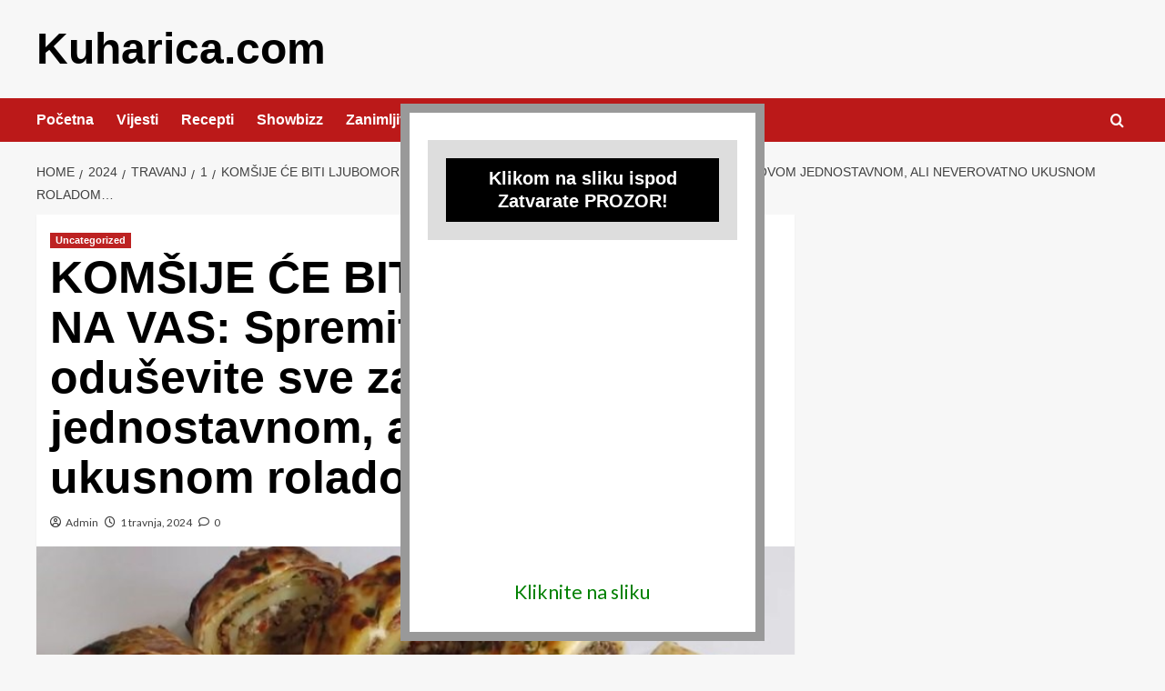

--- FILE ---
content_type: text/html; charset=UTF-8
request_url: https://malakuharica.com/2024/04/01/komsije-ce-biti-ljubomorni-na-vas-spremite-se-da-odusevite-sve-za-stolom-ovom-jednostavnom-ali-neverovatno-ukusnom-roladom/
body_size: 13685
content:
<!doctype html>
<html lang="hr">

<head>
  <meta charset="UTF-8">
  <meta name="viewport" content="width=device-width, initial-scale=1">
  <link rel="profile" href="http://gmpg.org/xfn/11">
  <title>KOMŠIJE ĆE BITI LJUBOMORNI NA VAS: Spremite se da oduševite sve za stolom ovom jednostavnom, ali neverovatno ukusnom roladom… &#8211; Kuharica.com</title>
<meta name='robots' content='max-image-preview:large' />
<link rel='preload' href='https://fonts.googleapis.com/css?family=Source%2BSans%2BPro%3A400%2C700%7CLato%3A400%2C700&#038;subset=latin&#038;display=swap' as='style' onload="this.onload=null;this.rel='stylesheet'" type='text/css' media='all' crossorigin='anonymous'>
<link rel='preconnect' href='https://fonts.googleapis.com' crossorigin='anonymous'>
<link rel='preconnect' href='https://fonts.gstatic.com' crossorigin='anonymous'>
<link rel='dns-prefetch' href='//fonts.googleapis.com' />
<link rel='preconnect' href='https://fonts.googleapis.com' />
<link rel='preconnect' href='https://fonts.gstatic.com' />
<link rel="alternate" type="application/rss+xml" title="Kuharica.com &raquo; Kanal" href="https://malakuharica.com/feed/" />
<link rel="alternate" type="application/rss+xml" title="Kuharica.com &raquo; Kanal komentara" href="https://malakuharica.com/comments/feed/" />
<link rel="alternate" type="application/rss+xml" title="Kuharica.com &raquo; KOMŠIJE ĆE BITI LJUBOMORNI NA VAS: Spremite se da oduševite sve za stolom ovom jednostavnom, ali neverovatno ukusnom roladom… Kanal komentara" href="https://malakuharica.com/2024/04/01/komsije-ce-biti-ljubomorni-na-vas-spremite-se-da-odusevite-sve-za-stolom-ovom-jednostavnom-ali-neverovatno-ukusnom-roladom/feed/" />
<link rel="alternate" title="oEmbed (JSON)" type="application/json+oembed" href="https://malakuharica.com/wp-json/oembed/1.0/embed?url=https%3A%2F%2Fmalakuharica.com%2F2024%2F04%2F01%2Fkomsije-ce-biti-ljubomorni-na-vas-spremite-se-da-odusevite-sve-za-stolom-ovom-jednostavnom-ali-neverovatno-ukusnom-roladom%2F" />
<link rel="alternate" title="oEmbed (XML)" type="text/xml+oembed" href="https://malakuharica.com/wp-json/oembed/1.0/embed?url=https%3A%2F%2Fmalakuharica.com%2F2024%2F04%2F01%2Fkomsije-ce-biti-ljubomorni-na-vas-spremite-se-da-odusevite-sve-za-stolom-ovom-jednostavnom-ali-neverovatno-ukusnom-roladom%2F&#038;format=xml" />
<style id='wp-img-auto-sizes-contain-inline-css' type='text/css'>
img:is([sizes=auto i],[sizes^="auto," i]){contain-intrinsic-size:3000px 1500px}
/*# sourceURL=wp-img-auto-sizes-contain-inline-css */
</style>

<style id='wp-emoji-styles-inline-css' type='text/css'>

	img.wp-smiley, img.emoji {
		display: inline !important;
		border: none !important;
		box-shadow: none !important;
		height: 1em !important;
		width: 1em !important;
		margin: 0 0.07em !important;
		vertical-align: -0.1em !important;
		background: none !important;
		padding: 0 !important;
	}
/*# sourceURL=wp-emoji-styles-inline-css */
</style>
<link rel='stylesheet' id='wp-block-library-css' href='https://malakuharica.com/wp-includes/css/dist/block-library/style.min.css?ver=6.9' type='text/css' media='all' />
<style id='wp-block-group-inline-css' type='text/css'>
.wp-block-group{box-sizing:border-box}:where(.wp-block-group.wp-block-group-is-layout-constrained){position:relative}
/*# sourceURL=https://malakuharica.com/wp-includes/blocks/group/style.min.css */
</style>
<style id='wp-block-group-theme-inline-css' type='text/css'>
:where(.wp-block-group.has-background){padding:1.25em 2.375em}
/*# sourceURL=https://malakuharica.com/wp-includes/blocks/group/theme.min.css */
</style>
<style id='wp-block-paragraph-inline-css' type='text/css'>
.is-small-text{font-size:.875em}.is-regular-text{font-size:1em}.is-large-text{font-size:2.25em}.is-larger-text{font-size:3em}.has-drop-cap:not(:focus):first-letter{float:left;font-size:8.4em;font-style:normal;font-weight:100;line-height:.68;margin:.05em .1em 0 0;text-transform:uppercase}body.rtl .has-drop-cap:not(:focus):first-letter{float:none;margin-left:.1em}p.has-drop-cap.has-background{overflow:hidden}:root :where(p.has-background){padding:1.25em 2.375em}:where(p.has-text-color:not(.has-link-color)) a{color:inherit}p.has-text-align-left[style*="writing-mode:vertical-lr"],p.has-text-align-right[style*="writing-mode:vertical-rl"]{rotate:180deg}
/*# sourceURL=https://malakuharica.com/wp-includes/blocks/paragraph/style.min.css */
</style>
<style id='global-styles-inline-css' type='text/css'>
:root{--wp--preset--aspect-ratio--square: 1;--wp--preset--aspect-ratio--4-3: 4/3;--wp--preset--aspect-ratio--3-4: 3/4;--wp--preset--aspect-ratio--3-2: 3/2;--wp--preset--aspect-ratio--2-3: 2/3;--wp--preset--aspect-ratio--16-9: 16/9;--wp--preset--aspect-ratio--9-16: 9/16;--wp--preset--color--black: #000000;--wp--preset--color--cyan-bluish-gray: #abb8c3;--wp--preset--color--white: #ffffff;--wp--preset--color--pale-pink: #f78da7;--wp--preset--color--vivid-red: #cf2e2e;--wp--preset--color--luminous-vivid-orange: #ff6900;--wp--preset--color--luminous-vivid-amber: #fcb900;--wp--preset--color--light-green-cyan: #7bdcb5;--wp--preset--color--vivid-green-cyan: #00d084;--wp--preset--color--pale-cyan-blue: #8ed1fc;--wp--preset--color--vivid-cyan-blue: #0693e3;--wp--preset--color--vivid-purple: #9b51e0;--wp--preset--gradient--vivid-cyan-blue-to-vivid-purple: linear-gradient(135deg,rgb(6,147,227) 0%,rgb(155,81,224) 100%);--wp--preset--gradient--light-green-cyan-to-vivid-green-cyan: linear-gradient(135deg,rgb(122,220,180) 0%,rgb(0,208,130) 100%);--wp--preset--gradient--luminous-vivid-amber-to-luminous-vivid-orange: linear-gradient(135deg,rgb(252,185,0) 0%,rgb(255,105,0) 100%);--wp--preset--gradient--luminous-vivid-orange-to-vivid-red: linear-gradient(135deg,rgb(255,105,0) 0%,rgb(207,46,46) 100%);--wp--preset--gradient--very-light-gray-to-cyan-bluish-gray: linear-gradient(135deg,rgb(238,238,238) 0%,rgb(169,184,195) 100%);--wp--preset--gradient--cool-to-warm-spectrum: linear-gradient(135deg,rgb(74,234,220) 0%,rgb(151,120,209) 20%,rgb(207,42,186) 40%,rgb(238,44,130) 60%,rgb(251,105,98) 80%,rgb(254,248,76) 100%);--wp--preset--gradient--blush-light-purple: linear-gradient(135deg,rgb(255,206,236) 0%,rgb(152,150,240) 100%);--wp--preset--gradient--blush-bordeaux: linear-gradient(135deg,rgb(254,205,165) 0%,rgb(254,45,45) 50%,rgb(107,0,62) 100%);--wp--preset--gradient--luminous-dusk: linear-gradient(135deg,rgb(255,203,112) 0%,rgb(199,81,192) 50%,rgb(65,88,208) 100%);--wp--preset--gradient--pale-ocean: linear-gradient(135deg,rgb(255,245,203) 0%,rgb(182,227,212) 50%,rgb(51,167,181) 100%);--wp--preset--gradient--electric-grass: linear-gradient(135deg,rgb(202,248,128) 0%,rgb(113,206,126) 100%);--wp--preset--gradient--midnight: linear-gradient(135deg,rgb(2,3,129) 0%,rgb(40,116,252) 100%);--wp--preset--font-size--small: 13px;--wp--preset--font-size--medium: 20px;--wp--preset--font-size--large: 36px;--wp--preset--font-size--x-large: 42px;--wp--preset--spacing--20: 0.44rem;--wp--preset--spacing--30: 0.67rem;--wp--preset--spacing--40: 1rem;--wp--preset--spacing--50: 1.5rem;--wp--preset--spacing--60: 2.25rem;--wp--preset--spacing--70: 3.38rem;--wp--preset--spacing--80: 5.06rem;--wp--preset--shadow--natural: 6px 6px 9px rgba(0, 0, 0, 0.2);--wp--preset--shadow--deep: 12px 12px 50px rgba(0, 0, 0, 0.4);--wp--preset--shadow--sharp: 6px 6px 0px rgba(0, 0, 0, 0.2);--wp--preset--shadow--outlined: 6px 6px 0px -3px rgb(255, 255, 255), 6px 6px rgb(0, 0, 0);--wp--preset--shadow--crisp: 6px 6px 0px rgb(0, 0, 0);}:root { --wp--style--global--content-size: 800px;--wp--style--global--wide-size: 1200px; }:where(body) { margin: 0; }.wp-site-blocks > .alignleft { float: left; margin-right: 2em; }.wp-site-blocks > .alignright { float: right; margin-left: 2em; }.wp-site-blocks > .aligncenter { justify-content: center; margin-left: auto; margin-right: auto; }:where(.wp-site-blocks) > * { margin-block-start: 24px; margin-block-end: 0; }:where(.wp-site-blocks) > :first-child { margin-block-start: 0; }:where(.wp-site-blocks) > :last-child { margin-block-end: 0; }:root { --wp--style--block-gap: 24px; }:root :where(.is-layout-flow) > :first-child{margin-block-start: 0;}:root :where(.is-layout-flow) > :last-child{margin-block-end: 0;}:root :where(.is-layout-flow) > *{margin-block-start: 24px;margin-block-end: 0;}:root :where(.is-layout-constrained) > :first-child{margin-block-start: 0;}:root :where(.is-layout-constrained) > :last-child{margin-block-end: 0;}:root :where(.is-layout-constrained) > *{margin-block-start: 24px;margin-block-end: 0;}:root :where(.is-layout-flex){gap: 24px;}:root :where(.is-layout-grid){gap: 24px;}.is-layout-flow > .alignleft{float: left;margin-inline-start: 0;margin-inline-end: 2em;}.is-layout-flow > .alignright{float: right;margin-inline-start: 2em;margin-inline-end: 0;}.is-layout-flow > .aligncenter{margin-left: auto !important;margin-right: auto !important;}.is-layout-constrained > .alignleft{float: left;margin-inline-start: 0;margin-inline-end: 2em;}.is-layout-constrained > .alignright{float: right;margin-inline-start: 2em;margin-inline-end: 0;}.is-layout-constrained > .aligncenter{margin-left: auto !important;margin-right: auto !important;}.is-layout-constrained > :where(:not(.alignleft):not(.alignright):not(.alignfull)){max-width: var(--wp--style--global--content-size);margin-left: auto !important;margin-right: auto !important;}.is-layout-constrained > .alignwide{max-width: var(--wp--style--global--wide-size);}body .is-layout-flex{display: flex;}.is-layout-flex{flex-wrap: wrap;align-items: center;}.is-layout-flex > :is(*, div){margin: 0;}body .is-layout-grid{display: grid;}.is-layout-grid > :is(*, div){margin: 0;}body{padding-top: 0px;padding-right: 0px;padding-bottom: 0px;padding-left: 0px;}a:where(:not(.wp-element-button)){text-decoration: none;}:root :where(.wp-element-button, .wp-block-button__link){background-color: #32373c;border-radius: 0;border-width: 0;color: #fff;font-family: inherit;font-size: inherit;font-style: inherit;font-weight: inherit;letter-spacing: inherit;line-height: inherit;padding-top: calc(0.667em + 2px);padding-right: calc(1.333em + 2px);padding-bottom: calc(0.667em + 2px);padding-left: calc(1.333em + 2px);text-decoration: none;text-transform: inherit;}.has-black-color{color: var(--wp--preset--color--black) !important;}.has-cyan-bluish-gray-color{color: var(--wp--preset--color--cyan-bluish-gray) !important;}.has-white-color{color: var(--wp--preset--color--white) !important;}.has-pale-pink-color{color: var(--wp--preset--color--pale-pink) !important;}.has-vivid-red-color{color: var(--wp--preset--color--vivid-red) !important;}.has-luminous-vivid-orange-color{color: var(--wp--preset--color--luminous-vivid-orange) !important;}.has-luminous-vivid-amber-color{color: var(--wp--preset--color--luminous-vivid-amber) !important;}.has-light-green-cyan-color{color: var(--wp--preset--color--light-green-cyan) !important;}.has-vivid-green-cyan-color{color: var(--wp--preset--color--vivid-green-cyan) !important;}.has-pale-cyan-blue-color{color: var(--wp--preset--color--pale-cyan-blue) !important;}.has-vivid-cyan-blue-color{color: var(--wp--preset--color--vivid-cyan-blue) !important;}.has-vivid-purple-color{color: var(--wp--preset--color--vivid-purple) !important;}.has-black-background-color{background-color: var(--wp--preset--color--black) !important;}.has-cyan-bluish-gray-background-color{background-color: var(--wp--preset--color--cyan-bluish-gray) !important;}.has-white-background-color{background-color: var(--wp--preset--color--white) !important;}.has-pale-pink-background-color{background-color: var(--wp--preset--color--pale-pink) !important;}.has-vivid-red-background-color{background-color: var(--wp--preset--color--vivid-red) !important;}.has-luminous-vivid-orange-background-color{background-color: var(--wp--preset--color--luminous-vivid-orange) !important;}.has-luminous-vivid-amber-background-color{background-color: var(--wp--preset--color--luminous-vivid-amber) !important;}.has-light-green-cyan-background-color{background-color: var(--wp--preset--color--light-green-cyan) !important;}.has-vivid-green-cyan-background-color{background-color: var(--wp--preset--color--vivid-green-cyan) !important;}.has-pale-cyan-blue-background-color{background-color: var(--wp--preset--color--pale-cyan-blue) !important;}.has-vivid-cyan-blue-background-color{background-color: var(--wp--preset--color--vivid-cyan-blue) !important;}.has-vivid-purple-background-color{background-color: var(--wp--preset--color--vivid-purple) !important;}.has-black-border-color{border-color: var(--wp--preset--color--black) !important;}.has-cyan-bluish-gray-border-color{border-color: var(--wp--preset--color--cyan-bluish-gray) !important;}.has-white-border-color{border-color: var(--wp--preset--color--white) !important;}.has-pale-pink-border-color{border-color: var(--wp--preset--color--pale-pink) !important;}.has-vivid-red-border-color{border-color: var(--wp--preset--color--vivid-red) !important;}.has-luminous-vivid-orange-border-color{border-color: var(--wp--preset--color--luminous-vivid-orange) !important;}.has-luminous-vivid-amber-border-color{border-color: var(--wp--preset--color--luminous-vivid-amber) !important;}.has-light-green-cyan-border-color{border-color: var(--wp--preset--color--light-green-cyan) !important;}.has-vivid-green-cyan-border-color{border-color: var(--wp--preset--color--vivid-green-cyan) !important;}.has-pale-cyan-blue-border-color{border-color: var(--wp--preset--color--pale-cyan-blue) !important;}.has-vivid-cyan-blue-border-color{border-color: var(--wp--preset--color--vivid-cyan-blue) !important;}.has-vivid-purple-border-color{border-color: var(--wp--preset--color--vivid-purple) !important;}.has-vivid-cyan-blue-to-vivid-purple-gradient-background{background: var(--wp--preset--gradient--vivid-cyan-blue-to-vivid-purple) !important;}.has-light-green-cyan-to-vivid-green-cyan-gradient-background{background: var(--wp--preset--gradient--light-green-cyan-to-vivid-green-cyan) !important;}.has-luminous-vivid-amber-to-luminous-vivid-orange-gradient-background{background: var(--wp--preset--gradient--luminous-vivid-amber-to-luminous-vivid-orange) !important;}.has-luminous-vivid-orange-to-vivid-red-gradient-background{background: var(--wp--preset--gradient--luminous-vivid-orange-to-vivid-red) !important;}.has-very-light-gray-to-cyan-bluish-gray-gradient-background{background: var(--wp--preset--gradient--very-light-gray-to-cyan-bluish-gray) !important;}.has-cool-to-warm-spectrum-gradient-background{background: var(--wp--preset--gradient--cool-to-warm-spectrum) !important;}.has-blush-light-purple-gradient-background{background: var(--wp--preset--gradient--blush-light-purple) !important;}.has-blush-bordeaux-gradient-background{background: var(--wp--preset--gradient--blush-bordeaux) !important;}.has-luminous-dusk-gradient-background{background: var(--wp--preset--gradient--luminous-dusk) !important;}.has-pale-ocean-gradient-background{background: var(--wp--preset--gradient--pale-ocean) !important;}.has-electric-grass-gradient-background{background: var(--wp--preset--gradient--electric-grass) !important;}.has-midnight-gradient-background{background: var(--wp--preset--gradient--midnight) !important;}.has-small-font-size{font-size: var(--wp--preset--font-size--small) !important;}.has-medium-font-size{font-size: var(--wp--preset--font-size--medium) !important;}.has-large-font-size{font-size: var(--wp--preset--font-size--large) !important;}.has-x-large-font-size{font-size: var(--wp--preset--font-size--x-large) !important;}
/*# sourceURL=global-styles-inline-css */
</style>

<link rel='stylesheet' id='covernews-google-fonts-css' href='https://fonts.googleapis.com/css?family=Source%2BSans%2BPro%3A400%2C700%7CLato%3A400%2C700&#038;subset=latin&#038;display=swap' type='text/css' media='all' />
<link rel='stylesheet' id='covernews-icons-css' href='https://malakuharica.com/wp-content/themes/covernews/assets/icons/style.css?ver=6.9' type='text/css' media='all' />
<link rel='stylesheet' id='bootstrap-css' href='https://malakuharica.com/wp-content/themes/covernews/assets/bootstrap/css/bootstrap.min.css?ver=6.9' type='text/css' media='all' />
<link rel='stylesheet' id='covernews-style-css' href='https://malakuharica.com/wp-content/themes/covernews/style.min.css?ver=6.0.3' type='text/css' media='all' />
<script type="text/javascript" src="https://malakuharica.com/wp-includes/js/jquery/jquery.min.js?ver=3.7.1" id="jquery-core-js"></script>
<script type="text/javascript" src="https://malakuharica.com/wp-includes/js/jquery/jquery-migrate.min.js?ver=3.4.1" id="jquery-migrate-js"></script>
<link rel="https://api.w.org/" href="https://malakuharica.com/wp-json/" /><link rel="alternate" title="JSON" type="application/json" href="https://malakuharica.com/wp-json/wp/v2/posts/20540" /><link rel="EditURI" type="application/rsd+xml" title="RSD" href="https://malakuharica.com/xmlrpc.php?rsd" />
<meta name="generator" content="WordPress 6.9" />
<link rel="canonical" href="https://malakuharica.com/2024/04/01/komsije-ce-biti-ljubomorni-na-vas-spremite-se-da-odusevite-sve-za-stolom-ovom-jednostavnom-ali-neverovatno-ukusnom-roladom/" />
<link rel='shortlink' href='https://malakuharica.com/?p=20540' />
<link rel="pingback" href="https://malakuharica.com/xmlrpc.php">        <style type="text/css">
                        .site-title a,
            .site-header .site-branding .site-title a:visited,
            .site-header .site-branding .site-title a:hover,
            .site-description {
                color: #000000            }

            body.aft-dark-mode .site-title a,
      body.aft-dark-mode .site-header .site-branding .site-title a:visited,
      body.aft-dark-mode .site-header .site-branding .site-title a:hover,
      body.aft-dark-mode .site-description {
        color: #ffffff;
      }

            .site-branding .site-title {
                font-size: 48px;
            }

            @media only screen and (max-width: 640px) {
                .header-layout-3 .site-header .site-branding .site-title,
                .site-branding .site-title {
                    font-size: 60px;

                }
              }   

           @media only screen and (max-width: 375px) {
               .header-layout-3 .site-header .site-branding .site-title,
               .site-branding .site-title {
                        font-size: 50px;

                    }
                }
                
                    .elementor-template-full-width .elementor-section.elementor-section-full_width > .elementor-container,
        .elementor-template-full-width .elementor-section.elementor-section-boxed > .elementor-container{
            max-width: 1200px;
        }
        @media (min-width: 1600px){
            .elementor-template-full-width .elementor-section.elementor-section-full_width > .elementor-container,
            .elementor-template-full-width .elementor-section.elementor-section-boxed > .elementor-container{
                max-width: 1600px;
            }
        }
        
        .align-content-left .elementor-section-stretched,
        .align-content-right .elementor-section-stretched {
            max-width: 100%;
            left: 0 !important;
        }


        </style>
        </head>

<body class="wp-singular post-template-default single single-post postid-20540 single-format-standard wp-embed-responsive wp-theme-covernews default-content-layout archive-layout-grid scrollup-sticky-header aft-sticky-header aft-sticky-sidebar default aft-container-default aft-main-banner-slider-editors-picks-trending single-content-mode-default header-image-default align-content-left aft-and">
  
  
  <div id="page" class="site">
    <a class="skip-link screen-reader-text" href="#content">Skip to content</a>

    <div class="header-layout-1">
    <header id="masthead" class="site-header">
        <div class="masthead-banner " >
      <div class="container">
        <div class="row">
          <div class="col-md-4">
            <div class="site-branding">
                              <p class="site-title font-family-1">
                  <a href="https://malakuharica.com/" rel="home">Kuharica.com</a>
                </p>
              
                          </div>
          </div>
          <div class="col-md-8">
                      </div>
        </div>
      </div>
    </div>
    <nav id="site-navigation" class="main-navigation">
      <div class="container">
        <div class="row">
          <div class="kol-12">
            <div class="navigation-container">

              <div class="main-navigation-container-items-wrapper">

                <span class="toggle-menu">
                  <a
                    href="#"
                    class="aft-void-menu"
                    role="button"
                    aria-label="Toggle Primary Menu"
                    aria-controls="primary-menu" aria-expanded="false">
                    <span class="screen-reader-text">Primary Menu</span>
                    <i class="ham"></i>
                  </a>
                </span>
                <span class="af-mobile-site-title-wrap">
                                    <p class="site-title font-family-1">
                    <a href="https://malakuharica.com/" rel="home">Kuharica.com</a>
                  </p>
                </span>
                <div class="menu main-menu"><ul id="primary-menu" class="menu"><li id="menu-item-24607" class="menu-item menu-item-type-custom menu-item-object-custom menu-item-home menu-item-24607"><a href="https://malakuharica.com/">Početna</a></li>
<li id="menu-item-24602" class="menu-item menu-item-type-taxonomy menu-item-object-category menu-item-24602"><a href="https://malakuharica.com/category/vijesti/">Vijesti</a></li>
<li id="menu-item-24603" class="menu-item menu-item-type-taxonomy menu-item-object-category menu-item-24603"><a href="https://malakuharica.com/category/recepti/">Recepti</a></li>
<li id="menu-item-24608" class="menu-item menu-item-type-taxonomy menu-item-object-category menu-item-24608"><a href="https://malakuharica.com/category/showbizz/">Showbizz</a></li>
<li id="menu-item-24606" class="menu-item menu-item-type-taxonomy menu-item-object-category menu-item-24606"><a href="https://malakuharica.com/category/zanimljivosti/">Zanimljivosti</a></li>
<li id="menu-item-24604" class="menu-item menu-item-type-taxonomy menu-item-object-category menu-item-24604"><a href="https://malakuharica.com/category/porodica-i-zdravlje/">Porodica i zdravlje</a></li>
<li id="menu-item-24605" class="menu-item menu-item-type-taxonomy menu-item-object-category menu-item-24605"><a href="https://malakuharica.com/category/prakticna-zena/">Praktična žena</a></li>
</ul></div>              </div>
              <div class="cart-search">

                <div class="af-search-wrap">
                  <div class="search-overlay">
                    <a href="#" title="Search" class="search-icon">
                      <i class="fa fa-search"></i>
                    </a>
                    <div class="af-search-form">
                      <form role="search" method="get" class="search-form" action="https://malakuharica.com/">
				<label>
					<span class="screen-reader-text">Pretraži:</span>
					<input type="search" class="search-field" placeholder="Pretraži &hellip;" value="" name="s" />
				</label>
				<input type="submit" class="search-submit" value="Pretraži" />
			</form>                    </div>
                  </div>
                </div>
              </div>


            </div>
          </div>
        </div>
      </div>
    </nav>
  </header>
</div>

    
    <div id="content" class="container">
                <div class="em-breadcrumbs font-family-1 covernews-breadcrumbs">
      <div class="row">
        <div role="navigation" aria-label="Breadcrumbs" class="breadcrumb-trail breadcrumbs" itemprop="breadcrumb"><ul class="trail-items" itemscope itemtype="http://schema.org/BreadcrumbList"><meta name="numberOfItems" content="5" /><meta name="itemListOrder" content="Ascending" /><li itemprop="itemListElement" itemscope itemtype="http://schema.org/ListItem" class="trail-item trail-begin"><a href="https://malakuharica.com/" rel="home" itemprop="item"><span itemprop="name">Home</span></a><meta itemprop="position" content="1" /></li><li itemprop="itemListElement" itemscope itemtype="http://schema.org/ListItem" class="trail-item"><a href="https://malakuharica.com/2024/" itemprop="item"><span itemprop="name">2024</span></a><meta itemprop="position" content="2" /></li><li itemprop="itemListElement" itemscope itemtype="http://schema.org/ListItem" class="trail-item"><a href="https://malakuharica.com/2024/04/" itemprop="item"><span itemprop="name">travanj</span></a><meta itemprop="position" content="3" /></li><li itemprop="itemListElement" itemscope itemtype="http://schema.org/ListItem" class="trail-item"><a href="https://malakuharica.com/2024/04/01/" itemprop="item"><span itemprop="name">1</span></a><meta itemprop="position" content="4" /></li><li itemprop="itemListElement" itemscope itemtype="http://schema.org/ListItem" class="trail-item trail-end"><a href="https://malakuharica.com/2024/04/01/komsije-ce-biti-ljubomorni-na-vas-spremite-se-da-odusevite-sve-za-stolom-ovom-jednostavnom-ali-neverovatno-ukusnom-roladom/" itemprop="item"><span itemprop="name">KOMŠIJE ĆE BITI LJUBOMORNI NA VAS: Spremite se da oduševite sve za stolom ovom jednostavnom, ali neverovatno ukusnom roladom…</span></a><meta itemprop="position" content="5" /></li></ul></div>      </div>
    </div>
        <div class="section-block-upper row">
                <div id="primary" class="content-area">
                    <main id="main" class="site-main">

                                                    <article id="post-20540" class="af-single-article post-20540 post type-post status-publish format-standard has-post-thumbnail hentry category-uncategorized">
                                <div class="entry-content-wrap">
                                    <header class="entry-header">

    <div class="header-details-wrapper">
        <div class="entry-header-details">
                            <div class="figure-categories figure-categories-bg">
                                        <ul class="cat-links"><li class="meta-category">
                             <a class="covernews-categories category-color-1"
                            href="https://malakuharica.com/category/uncategorized/" 
                            aria-label="View all posts in Uncategorized"> 
                                 Uncategorized
                             </a>
                        </li></ul>                </div>
                        <h1 class="entry-title">KOMŠIJE ĆE BITI LJUBOMORNI NA VAS: Spremite se da oduševite sve za stolom ovom jednostavnom, ali neverovatno ukusnom roladom…</h1>
            
                
    <span class="author-links">

      
        <span class="item-metadata posts-author">
          <i class="far fa-user-circle"></i>
                          <a href="https://malakuharica.com/author/admin/">
                    Admin                </a>
               </span>
                    <span class="item-metadata posts-date">
          <i class="far fa-clock"></i>
          <a href="https://malakuharica.com/2024/04/">
            1 travnja, 2024          </a>
        </span>
                      <span class="aft-comment-count">
            <a href="https://malakuharica.com/2024/04/01/komsije-ce-biti-ljubomorni-na-vas-spremite-se-da-odusevite-sve-za-stolom-ovom-jednostavnom-ali-neverovatno-ukusnom-roladom/">
              <i class="far fa-comment"></i>
              <span class="aft-show-hover">
                0              </span>
            </a>
          </span>
          </span>
                

                    </div>
    </div>

        <div class="aft-post-thumbnail-wrapper">    
                    <div class="post-thumbnail full-width-image">
                    <img width="735" height="494" src="https://malakuharica.com/wp-content/uploads/2024/04/rerere.jpg" class="attachment-covernews-featured size-covernews-featured wp-post-image" alt="rerere" decoding="async" fetchpriority="high" srcset="https://malakuharica.com/wp-content/uploads/2024/04/rerere.jpg 735w, https://malakuharica.com/wp-content/uploads/2024/04/rerere-300x202.jpg 300w" sizes="(max-width: 735px) 100vw, 735px" loading="lazy" />                </div>
            
                </div>
    </header><!-- .entry-header -->                                    

    <div class="entry-content">
        
<p>
<!-- Composite Start -->
<div id="M821013ScriptRootC1341019"></div>
<script src="https://jsc.adskeeper.com/m/a/malakuharica.com.1341019.js" async></script>
<!-- Composite End -->

Spremite se da oduševite sve za stolom ovom jednostavnom, ali neverovatno ukusnom rolatom od krompira i mlevenog mesa. To je savršeno jelo za pripremu ako imate malo krompira i mesa. Vjerujte nam, ovo jelo će nestati čim stigne na sto!</p>



<p><strong>POTREBNI SASTOJI:<br>Podloga od krompira:<br></strong>3 velika krompira (oko 900 grama)<br>300 grama cheddar sira, narendanog<br>2 kašike biljnog ulja (oko 20 ml)<br>4 grama soli</p>



<p><strong>MESNI FIL:</strong><br>500 grama junećeg mlevenog mesa<br>2 kašike biljnog ulja (oko 20 ml)<br>1 glavica luka, sitno iseckana<br>3 zelene paprike narezane na kockice<br>1 crvena paprika narezana na kockice<br>3 čena belog luka, mlevenog<br>2 kašike paradajz sosa (oko 25 grama)<br>1 kašičica paradajz paste (oko 20 grama)<br>Po malo paprike, crnog bibera, kima, timijana i soli po ukusu<br>3-4 grančice peršuna, nasjeckanog
<!-- Composite Start -->
<div id="M821013ScriptRootC1341019"></div>
<script src="https://jsc.adskeeper.com/m/a/malakuharica.com.1341019.js" async></script>
<!-- Composite End -->

</p>



<p><strong>NAČIN PRIPREME:<br>Pripremite krompir:</strong><br>Počnite tako što ćete oguliti i narendati krompir. Iscijedite višak vode.<br>Rendani krompir pomešati sa solju i 2 kašike biljnog ulja. Ovu smjesu rasporedite u tanak, ravnomjeran sloj na pleh obložen papirom za pečenje.<br>Pecite u prethodno zagrejanoj rerni na 200°C (oko 400°F) 20-25 minuta, ili dok ivice ne počnu da dobijaju zlatno smeđu boju.</p>



<p><strong>Skuvati mleveno meso:</strong><br>Dok se krompir peče, u tiganju zagrejte 2 kašike biljnog ulja. Dodajte seckani luk, zelenu i crvenu papriku i mleveni beli luk. Kuvajte dok ne počnu da omekšaju.<br>Dodajte mlevenu govedinu u tiganj i razbijte je kašikom. Kuvajte dok ne bude više ružičasto.<br>Pomiješajte paradajz pastu, paradajz pastu i začine po izboru. Kuvajte još nekoliko minuta dok se sve dobro ne sjedini. Na kraju umiješajte nasjeckani peršun.</p>



<p><strong>Sastavljanje rolata:</strong><br>Kada dno krompira porumeni, izvadite ga iz rerne. Preko vrućeg sloja krompira pospite rendani cheddar sir. Zatim po vrhu ravnomjerno rasporedite fil od mesa.<br>Pažljivo urolajte sloj krompira s jednog kraja na drugi, pazeći da fil ostane unutra.<br>Peci ponovo:<br>Vratite kiflice u rernu i pecite još 10-15 minuta ili dok se sir iznutra ne otopi i kiflice ne postanu čvrste.</p>



<p><strong>Poslužit</strong>i:<br>Ostavite da se rolnice ohlade nekoliko minuta pre rezanja. Topla večera će sigurno biti predmet zavidanja vaših komšija!<br>Ova rolnica od krompira kombinuje divne ukuse krompira i sira sa ukusnim mesnim punjenjem u ukusnu rolat. Lako je napraviti, a još lakše uživati!
<!-- Composite Start -->
<div id="M821013ScriptRootC1341019"></div>
<script src="https://jsc.adskeeper.com/m/a/malakuharica.com.1341019.js" async></script>
<!-- Composite End -->

</p>
                    <div class="post-item-metadata entry-meta">
                            </div>
               
        
	<nav class="navigation post-navigation" aria-label="Post navigation">
		<h2 class="screen-reader-text">Post navigation</h2>
		<div class="nav-links"><div class="nav-previous"><a href="https://malakuharica.com/2024/04/01/stavite-unutra-i-samo-ukljucite-rernu-najgora-prljavstina-ce-se-sama-skinuti/" rel="prev">Previous: <span class="em-post-navigation nav-title">Stavite unutra i SAMO uključite rernu. Najgora prljavština će se sama skinuti!</span></a></div><div class="nav-next"><a href="https://malakuharica.com/2024/04/01/evo-zasto-smrdibube-ulaze-u-stanove-nikad-ne-biste-pogodili-da-je-ovo-razlog/" rel="next">Next: <span class="em-post-navigation nav-title">EVO ZAŠTO SMRDIBUBE ULAZE U STANOVE: Nikad ne biste pogodili da je OVO RAZLOG</span></a></div></div>
	</nav>            </div><!-- .entry-content -->


                                </div>
                                
<div class="promotionspace enable-promotionspace">
  <div class="em-reated-posts  col-ten">
    <div class="row">
                <h3 class="related-title">
            More Stories          </h3>
                <div class="row">
                      <div class="col-sm-4 latest-posts-grid" data-mh="latest-posts-grid">
              <div class="spotlight-post">
                <figure class="categorised-article inside-img">
                  <div class="categorised-article-wrapper">
                    <div class="data-bg-hover data-bg-categorised read-bg-img">
                      <a href="https://malakuharica.com/2026/01/01/kad-je-jetra-prepuna-toksina-i-vi-se-debljate-recept-koji-u-potpunosti-cisti-jetru-od-masti-3/"
                        aria-label="KAD JE JETRA PREPUNA TOKSINA I VI SE DEBLJATE: Recept koji u potpunosti čisti jetru od masti…">
                        <img width="240" height="300" src="https://malakuharica.com/wp-content/uploads/2026/01/527543067_10228613733238491_5497611398610282011_n-240x300.jpg" class="attachment-medium size-medium wp-post-image" alt="527543067_10228613733238491_5497611398610282011_n" decoding="async" srcset="https://malakuharica.com/wp-content/uploads/2026/01/527543067_10228613733238491_5497611398610282011_n-240x300.jpg 240w, https://malakuharica.com/wp-content/uploads/2026/01/527543067_10228613733238491_5497611398610282011_n.jpg 512w" sizes="(max-width: 240px) 100vw, 240px" loading="lazy" />                      </a>
                    </div>
                  </div>
                                    <div class="figure-categories figure-categories-bg">

                    <ul class="cat-links"><li class="meta-category">
                             <a class="covernews-categories category-color-1"
                            href="https://malakuharica.com/category/uncategorized/" 
                            aria-label="View all posts in Uncategorized"> 
                                 Uncategorized
                             </a>
                        </li></ul>                  </div>
                </figure>

                <figcaption>

                  <h3 class="article-title article-title-1">
                    <a href="https://malakuharica.com/2026/01/01/kad-je-jetra-prepuna-toksina-i-vi-se-debljate-recept-koji-u-potpunosti-cisti-jetru-od-masti-3/">
                      KAD JE JETRA PREPUNA TOKSINA I VI SE DEBLJATE: Recept koji u potpunosti čisti jetru od masti…                    </a>
                  </h3>
                  <div class="grid-item-metadata">
                    
    <span class="author-links">

      
        <span class="item-metadata posts-author">
          <i class="far fa-user-circle"></i>
                          <a href="https://malakuharica.com/author/admin/">
                    Admin                </a>
               </span>
                    <span class="item-metadata posts-date">
          <i class="far fa-clock"></i>
          <a href="https://malakuharica.com/2026/01/">
            1 siječnja, 2026          </a>
        </span>
                      <span class="aft-comment-count">
            <a href="https://malakuharica.com/2026/01/01/kad-je-jetra-prepuna-toksina-i-vi-se-debljate-recept-koji-u-potpunosti-cisti-jetru-od-masti-3/">
              <i class="far fa-comment"></i>
              <span class="aft-show-hover">
                0              </span>
            </a>
          </span>
          </span>
                  </div>
                </figcaption>
              </div>
            </div>
                      <div class="col-sm-4 latest-posts-grid" data-mh="latest-posts-grid">
              <div class="spotlight-post">
                <figure class="categorised-article inside-img">
                  <div class="categorised-article-wrapper">
                    <div class="data-bg-hover data-bg-categorised read-bg-img">
                      <a href="https://malakuharica.com/2025/12/17/najjednostavnija-keks-torta-gotova-je-za-najvise-20-minuta-a-izuzetno-je-lagana-i-kremasta-8/"
                        aria-label="NAJJEDNOSTAVNIJA KEKS TORTA: Gotova je za najviše 20 minuta, a izuzetno je lagana i kremasta">
                        <img width="235" height="300" src="https://malakuharica.com/wp-content/uploads/2025/12/600286336_1230579912264474_9189652576602315880_n-235x300.jpg" class="attachment-medium size-medium wp-post-image" alt="600286336_1230579912264474_9189652576602315880_n" decoding="async" srcset="https://malakuharica.com/wp-content/uploads/2025/12/600286336_1230579912264474_9189652576602315880_n-235x300.jpg 235w, https://malakuharica.com/wp-content/uploads/2025/12/600286336_1230579912264474_9189652576602315880_n-800x1024.jpg 800w, https://malakuharica.com/wp-content/uploads/2025/12/600286336_1230579912264474_9189652576602315880_n-768x983.jpg 768w, https://malakuharica.com/wp-content/uploads/2025/12/600286336_1230579912264474_9189652576602315880_n.jpg 1024w" sizes="(max-width: 235px) 100vw, 235px" loading="lazy" />                      </a>
                    </div>
                  </div>
                                    <div class="figure-categories figure-categories-bg">

                    <ul class="cat-links"><li class="meta-category">
                             <a class="covernews-categories category-color-1"
                            href="https://malakuharica.com/category/uncategorized/" 
                            aria-label="View all posts in Uncategorized"> 
                                 Uncategorized
                             </a>
                        </li></ul>                  </div>
                </figure>

                <figcaption>

                  <h3 class="article-title article-title-1">
                    <a href="https://malakuharica.com/2025/12/17/najjednostavnija-keks-torta-gotova-je-za-najvise-20-minuta-a-izuzetno-je-lagana-i-kremasta-8/">
                      NAJJEDNOSTAVNIJA KEKS TORTA: Gotova je za najviše 20 minuta, a izuzetno je lagana i kremasta                    </a>
                  </h3>
                  <div class="grid-item-metadata">
                    
    <span class="author-links">

      
        <span class="item-metadata posts-author">
          <i class="far fa-user-circle"></i>
                          <a href="https://malakuharica.com/author/admin/">
                    Admin                </a>
               </span>
                    <span class="item-metadata posts-date">
          <i class="far fa-clock"></i>
          <a href="https://malakuharica.com/2025/12/">
            17 prosinca, 2025          </a>
        </span>
                      <span class="aft-comment-count">
            <a href="https://malakuharica.com/2025/12/17/najjednostavnija-keks-torta-gotova-je-za-najvise-20-minuta-a-izuzetno-je-lagana-i-kremasta-8/">
              <i class="far fa-comment"></i>
              <span class="aft-show-hover">
                0              </span>
            </a>
          </span>
          </span>
                  </div>
                </figcaption>
              </div>
            </div>
                      <div class="col-sm-4 latest-posts-grid" data-mh="latest-posts-grid">
              <div class="spotlight-post">
                <figure class="categorised-article inside-img">
                  <div class="categorised-article-wrapper">
                    <div class="data-bg-hover data-bg-categorised read-bg-img">
                      <a href="https://malakuharica.com/2025/11/11/ova-prirodna-mjesavina-ce-vam-omoguciti-da-brzo-i-lako-povratite-vid-takoder-ce-eliminirati-anemiju-i-ocistiti-vasu-jetru/"
                        aria-label="Ova prirodna mješavina će vam omogućiti da brzo i lako povratite vid. Također će eliminirati anemiju i očistiti vašu jetru.">
                        <img width="200" height="300" src="https://malakuharica.com/wp-content/uploads/2025/11/581925503_1412851326865106_5306410574720476737_n-200x300.jpg" class="attachment-medium size-medium wp-post-image" alt="581925503_1412851326865106_5306410574720476737_n" decoding="async" loading="lazy" srcset="https://malakuharica.com/wp-content/uploads/2025/11/581925503_1412851326865106_5306410574720476737_n-200x300.jpg 200w, https://malakuharica.com/wp-content/uploads/2025/11/581925503_1412851326865106_5306410574720476737_n.jpg 526w" sizes="auto, (max-width: 200px) 100vw, 200px" />                      </a>
                    </div>
                  </div>
                                    <div class="figure-categories figure-categories-bg">

                    <ul class="cat-links"><li class="meta-category">
                             <a class="covernews-categories category-color-1"
                            href="https://malakuharica.com/category/uncategorized/" 
                            aria-label="View all posts in Uncategorized"> 
                                 Uncategorized
                             </a>
                        </li></ul>                  </div>
                </figure>

                <figcaption>

                  <h3 class="article-title article-title-1">
                    <a href="https://malakuharica.com/2025/11/11/ova-prirodna-mjesavina-ce-vam-omoguciti-da-brzo-i-lako-povratite-vid-takoder-ce-eliminirati-anemiju-i-ocistiti-vasu-jetru/">
                      Ova prirodna mješavina će vam omogućiti da brzo i lako povratite vid. Također će eliminirati anemiju i očistiti vašu jetru.                    </a>
                  </h3>
                  <div class="grid-item-metadata">
                    
    <span class="author-links">

      
        <span class="item-metadata posts-author">
          <i class="far fa-user-circle"></i>
                          <a href="https://malakuharica.com/author/admin/">
                    Admin                </a>
               </span>
                    <span class="item-metadata posts-date">
          <i class="far fa-clock"></i>
          <a href="https://malakuharica.com/2025/11/">
            11 studenoga, 2025          </a>
        </span>
                      <span class="aft-comment-count">
            <a href="https://malakuharica.com/2025/11/11/ova-prirodna-mjesavina-ce-vam-omoguciti-da-brzo-i-lako-povratite-vid-takoder-ce-eliminirati-anemiju-i-ocistiti-vasu-jetru/">
              <i class="far fa-comment"></i>
              <span class="aft-show-hover">
                0              </span>
            </a>
          </span>
          </span>
                  </div>
                </figcaption>
              </div>
            </div>
                  </div>
      
    </div>
  </div>
</div>
                                
<div id="comments" class="comments-area">

		<div id="respond" class="comment-respond">
		<h3 id="reply-title" class="comment-reply-title">Odgovori <small><a rel="nofollow" id="cancel-comment-reply-link" href="/2024/04/01/komsije-ce-biti-ljubomorni-na-vas-spremite-se-da-odusevite-sve-za-stolom-ovom-jednostavnom-ali-neverovatno-ukusnom-roladom/#respond" style="display:none;">Otkaži odgovor</a></small></h3><form action="https://malakuharica.com/wp-comments-post.php" method="post" id="commentform" class="comment-form"><p class="comment-notes"><span id="email-notes">Vaša adresa e-pošte neće biti objavljena.</span> <span class="required-field-message">Obavezna polja su označena sa <span class="required">* (obavezno)</span></span></p><p class="comment-form-comment"><label for="comment">Komentar <span class="required">* (obavezno)</span></label> <textarea id="comment" name="comment" cols="45" rows="8" maxlength="65525" required></textarea></p><p class="comment-form-author"><label for="author">Ime <span class="required">* (obavezno)</span></label> <input id="author" name="author" type="text" value="" size="30" maxlength="245" autocomplete="name" required /></p>
<p class="comment-form-email"><label for="email">E-pošta <span class="required">* (obavezno)</span></label> <input id="email" name="email" type="email" value="" size="30" maxlength="100" aria-describedby="email-notes" autocomplete="email" required /></p>
<p class="comment-form-url"><label for="url">Web-stranica</label> <input id="url" name="url" type="url" value="" size="30" maxlength="200" autocomplete="url" /></p>
<p class="comment-form-cookies-consent"><input id="wp-comment-cookies-consent" name="wp-comment-cookies-consent" type="checkbox" value="yes" /> <label for="wp-comment-cookies-consent">Spremi moje ime, e-poštu i web-stranicu u ovom internet pregledniku za sljedeći put kada budem komentirao.</label></p>
<p class="form-submit"><input name="submit" type="submit" id="submit" class="submit" value="Objavi komentar" /> <input type='hidden' name='comment_post_ID' value='20540' id='comment_post_ID' />
<input type='hidden' name='comment_parent' id='comment_parent' value='0' />
</p></form>	</div><!-- #respond -->
	
</div><!-- #comments -->
                            </article>
                        
                    </main><!-- #main -->
                </div><!-- #primary -->
                                <aside id="secondary" class="widget-area sidebar-sticky-top">
	<div id="block-3" class="widget covernews-widget widget_block">
<div class="wp-block-group is-layout-flow wp-block-group-is-layout-flow"><p><script async="" src="https://pagead2.googlesyndication.com/pagead/js/adsbygoogle.js?client=ca-pub-3559607568252161" crossorigin="anonymous"></script><br />
<!-- Mirna reklma 336x280 --><br />
<ins class="adsbygoogle" style="display:block" data-ad-client="ca-pub-3559607568252161" data-ad-slot="1198923028" data-ad-format="auto" data-full-width-responsive="true"></ins><br />
<script>
     (adsbygoogle = window.adsbygoogle || []).push({});
</script></p>
</div>
</div><div id="block-4" class="widget covernews-widget widget_block">
<div class="wp-block-group is-layout-flow wp-block-group-is-layout-flow"><p><script async="" src="https://pagead2.googlesyndication.com/pagead/js/adsbygoogle.js?client=ca-pub-3559607568252161" crossorigin="anonymous"></script><br />
<!-- Mirna reklma 336x280 --><br />
<ins class="adsbygoogle" style="display:block" data-ad-client="ca-pub-3559607568252161" data-ad-slot="1198923028" data-ad-format="auto" data-full-width-responsive="true"></ins><br />
<script>
     (adsbygoogle = window.adsbygoogle || []).push({});
</script></p>
</div>
</div><div id="block-6" class="widget covernews-widget widget_block">
<div class="wp-block-group is-layout-constrained wp-block-group-is-layout-constrained"></div>
</div><div id="block-7" class="widget covernews-widget widget_block"><p><!-- This Is A CopyRight Code.It Is Free To Use But With HTML Design Code. If AnyOne Found To Be Changing This Code Should Be Under Legal Action Via DMCA. --></p>
<style type="text/css">
/***********************************************
* CSS POP-UP With Light Box Effect- © EXEIdeas (www.exeideas.com)
* This notice must stay intact for use.
* Visit http://www.exeideas.com/ for full source code.
***********************************************/
* html #exestylepopupdiv {position:absolute;}
#exestylepopupdiv {display:block; top:0px; left:0px; width:200%; height:200%; position:fixed; background-image:url('http://www.lpl.arizona.edu/~lemmon/rac/black.jpg');margin:0; overflow-y:auto;z-index:999999;}
#exestylepopup {background-color: #ffffff; overflow:none;z-index:999999;}
.exestylepopup {width:400px; height:520px; position:fixed; top:45%; left:50%; margin-top:-210px; margin-left:-200px; border: 10px solid #999; padding: 20px;z-index:999999;}
.exe-title {background:#000;color: #fff;font-size: 20px !important;font-weight:bold;margin:5px 0;border:20px solid #ddd;padding:10px;line-height:25px; font-family:arial !important;}
</style>
<p><!--[if lte IE 6]>


<style type="text/css">
/*<![CDATA[*/ html {overflow-x:auto; overflow-y:hidden;} /*]]>*/
</style>


<![endif]--></p>
<div id="exestylepopupdiv"></p>
<div class="exestylepopup" id="exestylepopup"><center></p>
<h3 class="exe-title">Klikom na sliku ispod Zatvarate PROZOR!</h3>
<p></center><center></p>
<p><script async="" src="https://pagead2.googlesyndication.com/pagead/js/adsbygoogle.js?client=ca-pub-3559607568252161" crossorigin="anonymous"></script><br />
<!-- Mirna reklma 336x280 --><br />
<ins class="adsbygoogle" style="display:block" data-ad-client="ca-pub-3559607568252161" data-ad-slot="1198923028" data-ad-format="auto" data-full-width-responsive="true"></ins><br />
<script>
     (adsbygoogle = window.adsbygoogle || []).push({});
</script></p>
<p></p>
<p class="MsoNormal"><span style="color: green; font-size: 16.0pt; line-height: 115%;">Kliknite na sliku<o:p></o:p></span></p>
<p></center></div>
</div>
</div></aside><!-- #secondary -->
            </div>

</div>

<div class="af-main-banner-latest-posts grid-layout">
  <div class="container">
    <div class="row">
      <div class="widget-title-section">
            <h2 class="widget-title header-after1">
      <span class="header-after ">
                You may have missed      </span>
    </h2>

      </div>
      <div class="row">
                    <div class="col-sm-15 latest-posts-grid" data-mh="latest-posts-grid">
              <div class="spotlight-post">
                <figure class="categorised-article inside-img">
                  <div class="categorised-article-wrapper">
                    <div class="data-bg-hover data-bg-categorised read-bg-img">
                      <a href="https://malakuharica.com/2026/01/15/mokracna-besika-i-prostata-kao-novi-djedov-stari-lijek-od-ljuske-luka-2/"
                        aria-label="Mokraćna bešika i prostata kao novi! Djedov stari lijek od ljuske luka">
                        <img width="240" height="300" src="https://malakuharica.com/wp-content/uploads/2026/01/574487249_25186463044320100_3527436391242064443_n-240x300.jpg" class="attachment-medium size-medium wp-post-image" alt="574487249_25186463044320100_3527436391242064443_n" decoding="async" loading="lazy" srcset="https://malakuharica.com/wp-content/uploads/2026/01/574487249_25186463044320100_3527436391242064443_n-240x300.jpg 240w, https://malakuharica.com/wp-content/uploads/2026/01/574487249_25186463044320100_3527436391242064443_n-819x1024.jpg 819w, https://malakuharica.com/wp-content/uploads/2026/01/574487249_25186463044320100_3527436391242064443_n-768x960.jpg 768w, https://malakuharica.com/wp-content/uploads/2026/01/574487249_25186463044320100_3527436391242064443_n.jpg 1080w" sizes="auto, (max-width: 240px) 100vw, 240px" />                      </a>
                    </div>
                  </div>
                                    <div class="figure-categories figure-categories-bg">

                    <ul class="cat-links"><li class="meta-category">
                             <a class="covernews-categories category-color-1"
                            href="https://malakuharica.com/category/porodica-i-zdravlje/" 
                            aria-label="View all posts in Porodica i zdravlje"> 
                                 Porodica i zdravlje
                             </a>
                        </li></ul>                  </div>
                </figure>

                <figcaption>

                  <h3 class="article-title article-title-1">
                    <a href="https://malakuharica.com/2026/01/15/mokracna-besika-i-prostata-kao-novi-djedov-stari-lijek-od-ljuske-luka-2/">
                      Mokraćna bešika i prostata kao novi! Djedov stari lijek od ljuske luka                    </a>
                  </h3>
                  <div class="grid-item-metadata">
                    
    <span class="author-links">

      
        <span class="item-metadata posts-author">
          <i class="far fa-user-circle"></i>
                          <a href="https://malakuharica.com/author/admin/">
                    Admin                </a>
               </span>
                    <span class="item-metadata posts-date">
          <i class="far fa-clock"></i>
          <a href="https://malakuharica.com/2026/01/">
            15 siječnja, 2026          </a>
        </span>
                      <span class="aft-comment-count">
            <a href="https://malakuharica.com/2026/01/15/mokracna-besika-i-prostata-kao-novi-djedov-stari-lijek-od-ljuske-luka-2/">
              <i class="far fa-comment"></i>
              <span class="aft-show-hover">
                0              </span>
            </a>
          </span>
          </span>
                  </div>
                </figcaption>
              </div>
            </div>
                      <div class="col-sm-15 latest-posts-grid" data-mh="latest-posts-grid">
              <div class="spotlight-post">
                <figure class="categorised-article inside-img">
                  <div class="categorised-article-wrapper">
                    <div class="data-bg-hover data-bg-categorised read-bg-img">
                      <a href="https://malakuharica.com/2026/01/15/plazma-torta-sa-jafa-keksom-bez-pecenja-moja-dobitna-kombinacija-6/"
                        aria-label="Plazma torta sa jafa keksom bez pečenja: Moja dobitna kombinacija">
                        <img width="225" height="300" src="https://malakuharica.com/wp-content/uploads/2026/01/594789265_10229874967888569_6183581670020255348_n-225x300.jpg" class="attachment-medium size-medium wp-post-image" alt="594789265_10229874967888569_6183581670020255348_n" decoding="async" loading="lazy" srcset="https://malakuharica.com/wp-content/uploads/2026/01/594789265_10229874967888569_6183581670020255348_n-225x300.jpg 225w, https://malakuharica.com/wp-content/uploads/2026/01/594789265_10229874967888569_6183581670020255348_n.jpg 526w" sizes="auto, (max-width: 225px) 100vw, 225px" />                      </a>
                    </div>
                  </div>
                                    <div class="figure-categories figure-categories-bg">

                    <ul class="cat-links"><li class="meta-category">
                             <a class="covernews-categories category-color-1"
                            href="https://malakuharica.com/category/recepti/" 
                            aria-label="View all posts in Recepti"> 
                                 Recepti
                             </a>
                        </li></ul>                  </div>
                </figure>

                <figcaption>

                  <h3 class="article-title article-title-1">
                    <a href="https://malakuharica.com/2026/01/15/plazma-torta-sa-jafa-keksom-bez-pecenja-moja-dobitna-kombinacija-6/">
                      Plazma torta sa jafa keksom bez pečenja: Moja dobitna kombinacija                    </a>
                  </h3>
                  <div class="grid-item-metadata">
                    
    <span class="author-links">

      
        <span class="item-metadata posts-author">
          <i class="far fa-user-circle"></i>
                          <a href="https://malakuharica.com/author/admin/">
                    Admin                </a>
               </span>
                    <span class="item-metadata posts-date">
          <i class="far fa-clock"></i>
          <a href="https://malakuharica.com/2026/01/">
            15 siječnja, 2026          </a>
        </span>
                      <span class="aft-comment-count">
            <a href="https://malakuharica.com/2026/01/15/plazma-torta-sa-jafa-keksom-bez-pecenja-moja-dobitna-kombinacija-6/">
              <i class="far fa-comment"></i>
              <span class="aft-show-hover">
                0              </span>
            </a>
          </span>
          </span>
                  </div>
                </figcaption>
              </div>
            </div>
                      <div class="col-sm-15 latest-posts-grid" data-mh="latest-posts-grid">
              <div class="spotlight-post">
                <figure class="categorised-article inside-img">
                  <div class="categorised-article-wrapper">
                    <div class="data-bg-hover data-bg-categorised read-bg-img">
                      <a href="https://malakuharica.com/2026/01/15/zaboravite-vrtoglavicu-visok-kolesterol-i-bolesti-stitnjace/"
                        aria-label="Zaboravite vrtoglavicu, visok kolesterol i bolesti štitnjače">
                        <img width="200" height="300" src="https://malakuharica.com/wp-content/uploads/2026/01/583929541_25316732451293158_358925015866858435_n-200x300.jpg" class="attachment-medium size-medium wp-post-image" alt="583929541_25316732451293158_358925015866858435_n" decoding="async" loading="lazy" srcset="https://malakuharica.com/wp-content/uploads/2026/01/583929541_25316732451293158_358925015866858435_n-200x300.jpg 200w, https://malakuharica.com/wp-content/uploads/2026/01/583929541_25316732451293158_358925015866858435_n-683x1024.jpg 683w, https://malakuharica.com/wp-content/uploads/2026/01/583929541_25316732451293158_358925015866858435_n-768x1152.jpg 768w, https://malakuharica.com/wp-content/uploads/2026/01/583929541_25316732451293158_358925015866858435_n.jpg 1024w" sizes="auto, (max-width: 200px) 100vw, 200px" />                      </a>
                    </div>
                  </div>
                                    <div class="figure-categories figure-categories-bg">

                    <ul class="cat-links"><li class="meta-category">
                             <a class="covernews-categories category-color-1"
                            href="https://malakuharica.com/category/porodica-i-zdravlje/" 
                            aria-label="View all posts in Porodica i zdravlje"> 
                                 Porodica i zdravlje
                             </a>
                        </li></ul>                  </div>
                </figure>

                <figcaption>

                  <h3 class="article-title article-title-1">
                    <a href="https://malakuharica.com/2026/01/15/zaboravite-vrtoglavicu-visok-kolesterol-i-bolesti-stitnjace/">
                      Zaboravite vrtoglavicu, visok kolesterol i bolesti štitnjače                    </a>
                  </h3>
                  <div class="grid-item-metadata">
                    
    <span class="author-links">

      
        <span class="item-metadata posts-author">
          <i class="far fa-user-circle"></i>
                          <a href="https://malakuharica.com/author/admin/">
                    Admin                </a>
               </span>
                    <span class="item-metadata posts-date">
          <i class="far fa-clock"></i>
          <a href="https://malakuharica.com/2026/01/">
            15 siječnja, 2026          </a>
        </span>
                      <span class="aft-comment-count">
            <a href="https://malakuharica.com/2026/01/15/zaboravite-vrtoglavicu-visok-kolesterol-i-bolesti-stitnjace/">
              <i class="far fa-comment"></i>
              <span class="aft-show-hover">
                0              </span>
            </a>
          </span>
          </span>
                  </div>
                </figcaption>
              </div>
            </div>
                      <div class="col-sm-15 latest-posts-grid" data-mh="latest-posts-grid">
              <div class="spotlight-post">
                <figure class="categorised-article inside-img">
                  <div class="categorised-article-wrapper">
                    <div class="data-bg-hover data-bg-categorised read-bg-img">
                      <a href="https://malakuharica.com/2026/01/15/tulumbe-otkrit-cu-vam-tajni-recept-za-pripremu-medenih-tulumbi-po-receptu-moje-tetke/"
                        aria-label="TULUMBE – OTKRIT ĆU VAM TAJNI RECEPT ZA PRIPREMU MEDENIH TULUMBI PO RECEPTU MOJE TETKE">
                        <img width="240" height="300" src="https://malakuharica.com/wp-content/uploads/2026/01/614360239_122150550866951911_5490637727003027306_n-240x300.jpg" class="attachment-medium size-medium wp-post-image" alt="614360239_122150550866951911_5490637727003027306_n" decoding="async" loading="lazy" srcset="https://malakuharica.com/wp-content/uploads/2026/01/614360239_122150550866951911_5490637727003027306_n-240x300.jpg 240w, https://malakuharica.com/wp-content/uploads/2026/01/614360239_122150550866951911_5490637727003027306_n.jpg 512w" sizes="auto, (max-width: 240px) 100vw, 240px" />                      </a>
                    </div>
                  </div>
                                    <div class="figure-categories figure-categories-bg">

                    <ul class="cat-links"><li class="meta-category">
                             <a class="covernews-categories category-color-1"
                            href="https://malakuharica.com/category/recepti/" 
                            aria-label="View all posts in Recepti"> 
                                 Recepti
                             </a>
                        </li></ul>                  </div>
                </figure>

                <figcaption>

                  <h3 class="article-title article-title-1">
                    <a href="https://malakuharica.com/2026/01/15/tulumbe-otkrit-cu-vam-tajni-recept-za-pripremu-medenih-tulumbi-po-receptu-moje-tetke/">
                      TULUMBE – OTKRIT ĆU VAM TAJNI RECEPT ZA PRIPREMU MEDENIH TULUMBI PO RECEPTU MOJE TETKE                    </a>
                  </h3>
                  <div class="grid-item-metadata">
                    
    <span class="author-links">

      
        <span class="item-metadata posts-author">
          <i class="far fa-user-circle"></i>
                          <a href="https://malakuharica.com/author/admin/">
                    Admin                </a>
               </span>
                    <span class="item-metadata posts-date">
          <i class="far fa-clock"></i>
          <a href="https://malakuharica.com/2026/01/">
            15 siječnja, 2026          </a>
        </span>
                      <span class="aft-comment-count">
            <a href="https://malakuharica.com/2026/01/15/tulumbe-otkrit-cu-vam-tajni-recept-za-pripremu-medenih-tulumbi-po-receptu-moje-tetke/">
              <i class="far fa-comment"></i>
              <span class="aft-show-hover">
                0              </span>
            </a>
          </span>
          </span>
                  </div>
                </figcaption>
              </div>
            </div>
                      <div class="col-sm-15 latest-posts-grid" data-mh="latest-posts-grid">
              <div class="spotlight-post">
                <figure class="categorised-article inside-img">
                  <div class="categorised-article-wrapper">
                    <div class="data-bg-hover data-bg-categorised read-bg-img">
                      <a href="https://malakuharica.com/2026/01/15/ako-vidite-ovo-drvo-sjedite-na-zlatu-a-da-toga-niste-ni-svjesni-vecina-ljudi-ne-2/"
                        aria-label="Ako vidite ovo drvo, sjedite na zlatu, a da toga niste ni svjesni! Većina ljudi ne…!">
                        <img width="240" height="300" src="https://malakuharica.com/wp-content/uploads/2026/01/588874743_25428177393481996_2438356274190188415_n-240x300.jpg" class="attachment-medium size-medium wp-post-image" alt="588874743_25428177393481996_2438356274190188415_n" decoding="async" loading="lazy" srcset="https://malakuharica.com/wp-content/uploads/2026/01/588874743_25428177393481996_2438356274190188415_n-240x300.jpg 240w, https://malakuharica.com/wp-content/uploads/2026/01/588874743_25428177393481996_2438356274190188415_n-819x1024.jpg 819w, https://malakuharica.com/wp-content/uploads/2026/01/588874743_25428177393481996_2438356274190188415_n-768x960.jpg 768w, https://malakuharica.com/wp-content/uploads/2026/01/588874743_25428177393481996_2438356274190188415_n.jpg 1080w" sizes="auto, (max-width: 240px) 100vw, 240px" />                      </a>
                    </div>
                  </div>
                                    <div class="figure-categories figure-categories-bg">

                    <ul class="cat-links"><li class="meta-category">
                             <a class="covernews-categories category-color-1"
                            href="https://malakuharica.com/category/zanimljivosti/" 
                            aria-label="View all posts in Zanimljivosti"> 
                                 Zanimljivosti
                             </a>
                        </li></ul>                  </div>
                </figure>

                <figcaption>

                  <h3 class="article-title article-title-1">
                    <a href="https://malakuharica.com/2026/01/15/ako-vidite-ovo-drvo-sjedite-na-zlatu-a-da-toga-niste-ni-svjesni-vecina-ljudi-ne-2/">
                      Ako vidite ovo drvo, sjedite na zlatu, a da toga niste ni svjesni! Većina ljudi ne…!                    </a>
                  </h3>
                  <div class="grid-item-metadata">
                    
    <span class="author-links">

      
        <span class="item-metadata posts-author">
          <i class="far fa-user-circle"></i>
                          <a href="https://malakuharica.com/author/admin/">
                    Admin                </a>
               </span>
                    <span class="item-metadata posts-date">
          <i class="far fa-clock"></i>
          <a href="https://malakuharica.com/2026/01/">
            15 siječnja, 2026          </a>
        </span>
                      <span class="aft-comment-count">
            <a href="https://malakuharica.com/2026/01/15/ako-vidite-ovo-drvo-sjedite-na-zlatu-a-da-toga-niste-ni-svjesni-vecina-ljudi-ne-2/">
              <i class="far fa-comment"></i>
              <span class="aft-show-hover">
                0              </span>
            </a>
          </span>
          </span>
                  </div>
                </figcaption>
              </div>
            </div>
                        </div>
    </div>
  </div>
</div>
  <footer class="site-footer">
        
                  <div class="site-info">
      <div class="container">
        <div class="row">
          <div class="col-sm-12">
                                      Copyright &copy; All rights reserved.                                                  <span class="sep"> | </span>
              <a href="https://afthemes.com/products/covernews/">CoverNews</a> by AF themes.                      </div>
        </div>
      </div>
    </div>
  </footer>
</div>

<a id="scroll-up" class="secondary-color" href="#top" aria-label="Scroll to top">
  <i class="fa fa-angle-up" aria-hidden="true"></i>
</a>
<script type="speculationrules">
{"prefetch":[{"source":"document","where":{"and":[{"href_matches":"/*"},{"not":{"href_matches":["/wp-*.php","/wp-admin/*","/wp-content/uploads/*","/wp-content/*","/wp-content/plugins/*","/wp-content/themes/covernews/*","/*\\?(.+)"]}},{"not":{"selector_matches":"a[rel~=\"nofollow\"]"}},{"not":{"selector_matches":".no-prefetch, .no-prefetch a"}}]},"eagerness":"conservative"}]}
</script>
<script type="text/javascript" src="https://malakuharica.com/wp-content/themes/covernews/js/navigation.js?ver=6.0.3" id="covernews-navigation-js"></script>
<script type="text/javascript" src="https://malakuharica.com/wp-content/themes/covernews/js/skip-link-focus-fix.js?ver=6.0.3" id="covernews-skip-link-focus-fix-js"></script>
<script type="text/javascript" src="https://malakuharica.com/wp-content/themes/covernews/assets/jquery-match-height/jquery.matchHeight.min.js?ver=6.0.3" id="matchheight-js"></script>
<script type="text/javascript" src="https://malakuharica.com/wp-content/themes/covernews/assets/fixed-header-script.js?ver=6.0.3" id="covernews-fixed-header-script-js"></script>
<script type="text/javascript" src="https://malakuharica.com/wp-includes/js/comment-reply.min.js?ver=6.9" id="comment-reply-js" async="async" data-wp-strategy="async" fetchpriority="low"></script>
<script type="text/javascript" src="https://malakuharica.com/wp-content/themes/covernews/admin-dashboard/dist/covernews_scripts.build.js?ver=6.0.3" id="covernews-script-js"></script>
<script id="wp-emoji-settings" type="application/json">
{"baseUrl":"https://s.w.org/images/core/emoji/17.0.2/72x72/","ext":".png","svgUrl":"https://s.w.org/images/core/emoji/17.0.2/svg/","svgExt":".svg","source":{"concatemoji":"https://malakuharica.com/wp-includes/js/wp-emoji-release.min.js?ver=6.9"}}
</script>
<script type="module">
/* <![CDATA[ */
/*! This file is auto-generated */
const a=JSON.parse(document.getElementById("wp-emoji-settings").textContent),o=(window._wpemojiSettings=a,"wpEmojiSettingsSupports"),s=["flag","emoji"];function i(e){try{var t={supportTests:e,timestamp:(new Date).valueOf()};sessionStorage.setItem(o,JSON.stringify(t))}catch(e){}}function c(e,t,n){e.clearRect(0,0,e.canvas.width,e.canvas.height),e.fillText(t,0,0);t=new Uint32Array(e.getImageData(0,0,e.canvas.width,e.canvas.height).data);e.clearRect(0,0,e.canvas.width,e.canvas.height),e.fillText(n,0,0);const a=new Uint32Array(e.getImageData(0,0,e.canvas.width,e.canvas.height).data);return t.every((e,t)=>e===a[t])}function p(e,t){e.clearRect(0,0,e.canvas.width,e.canvas.height),e.fillText(t,0,0);var n=e.getImageData(16,16,1,1);for(let e=0;e<n.data.length;e++)if(0!==n.data[e])return!1;return!0}function u(e,t,n,a){switch(t){case"flag":return n(e,"\ud83c\udff3\ufe0f\u200d\u26a7\ufe0f","\ud83c\udff3\ufe0f\u200b\u26a7\ufe0f")?!1:!n(e,"\ud83c\udde8\ud83c\uddf6","\ud83c\udde8\u200b\ud83c\uddf6")&&!n(e,"\ud83c\udff4\udb40\udc67\udb40\udc62\udb40\udc65\udb40\udc6e\udb40\udc67\udb40\udc7f","\ud83c\udff4\u200b\udb40\udc67\u200b\udb40\udc62\u200b\udb40\udc65\u200b\udb40\udc6e\u200b\udb40\udc67\u200b\udb40\udc7f");case"emoji":return!a(e,"\ud83e\u1fac8")}return!1}function f(e,t,n,a){let r;const o=(r="undefined"!=typeof WorkerGlobalScope&&self instanceof WorkerGlobalScope?new OffscreenCanvas(300,150):document.createElement("canvas")).getContext("2d",{willReadFrequently:!0}),s=(o.textBaseline="top",o.font="600 32px Arial",{});return e.forEach(e=>{s[e]=t(o,e,n,a)}),s}function r(e){var t=document.createElement("script");t.src=e,t.defer=!0,document.head.appendChild(t)}a.supports={everything:!0,everythingExceptFlag:!0},new Promise(t=>{let n=function(){try{var e=JSON.parse(sessionStorage.getItem(o));if("object"==typeof e&&"number"==typeof e.timestamp&&(new Date).valueOf()<e.timestamp+604800&&"object"==typeof e.supportTests)return e.supportTests}catch(e){}return null}();if(!n){if("undefined"!=typeof Worker&&"undefined"!=typeof OffscreenCanvas&&"undefined"!=typeof URL&&URL.createObjectURL&&"undefined"!=typeof Blob)try{var e="postMessage("+f.toString()+"("+[JSON.stringify(s),u.toString(),c.toString(),p.toString()].join(",")+"));",a=new Blob([e],{type:"text/javascript"});const r=new Worker(URL.createObjectURL(a),{name:"wpTestEmojiSupports"});return void(r.onmessage=e=>{i(n=e.data),r.terminate(),t(n)})}catch(e){}i(n=f(s,u,c,p))}t(n)}).then(e=>{for(const n in e)a.supports[n]=e[n],a.supports.everything=a.supports.everything&&a.supports[n],"flag"!==n&&(a.supports.everythingExceptFlag=a.supports.everythingExceptFlag&&a.supports[n]);var t;a.supports.everythingExceptFlag=a.supports.everythingExceptFlag&&!a.supports.flag,a.supports.everything||((t=a.source||{}).concatemoji?r(t.concatemoji):t.wpemoji&&t.twemoji&&(r(t.twemoji),r(t.wpemoji)))});
//# sourceURL=https://malakuharica.com/wp-includes/js/wp-emoji-loader.min.js
/* ]]> */
</script>

</body>

</html>

<!-- Page cached by LiteSpeed Cache 7.7 on 2026-01-16 06:48:30 -->

--- FILE ---
content_type: text/html; charset=utf-8
request_url: https://www.google.com/recaptcha/api2/aframe
body_size: 268
content:
<!DOCTYPE HTML><html><head><meta http-equiv="content-type" content="text/html; charset=UTF-8"></head><body><script nonce="0bjZOkxPfJptdkFfk5zPxQ">/** Anti-fraud and anti-abuse applications only. See google.com/recaptcha */ try{var clients={'sodar':'https://pagead2.googlesyndication.com/pagead/sodar?'};window.addEventListener("message",function(a){try{if(a.source===window.parent){var b=JSON.parse(a.data);var c=clients[b['id']];if(c){var d=document.createElement('img');d.src=c+b['params']+'&rc='+(localStorage.getItem("rc::a")?sessionStorage.getItem("rc::b"):"");window.document.body.appendChild(d);sessionStorage.setItem("rc::e",parseInt(sessionStorage.getItem("rc::e")||0)+1);localStorage.setItem("rc::h",'1768546112558');}}}catch(b){}});window.parent.postMessage("_grecaptcha_ready", "*");}catch(b){}</script></body></html>